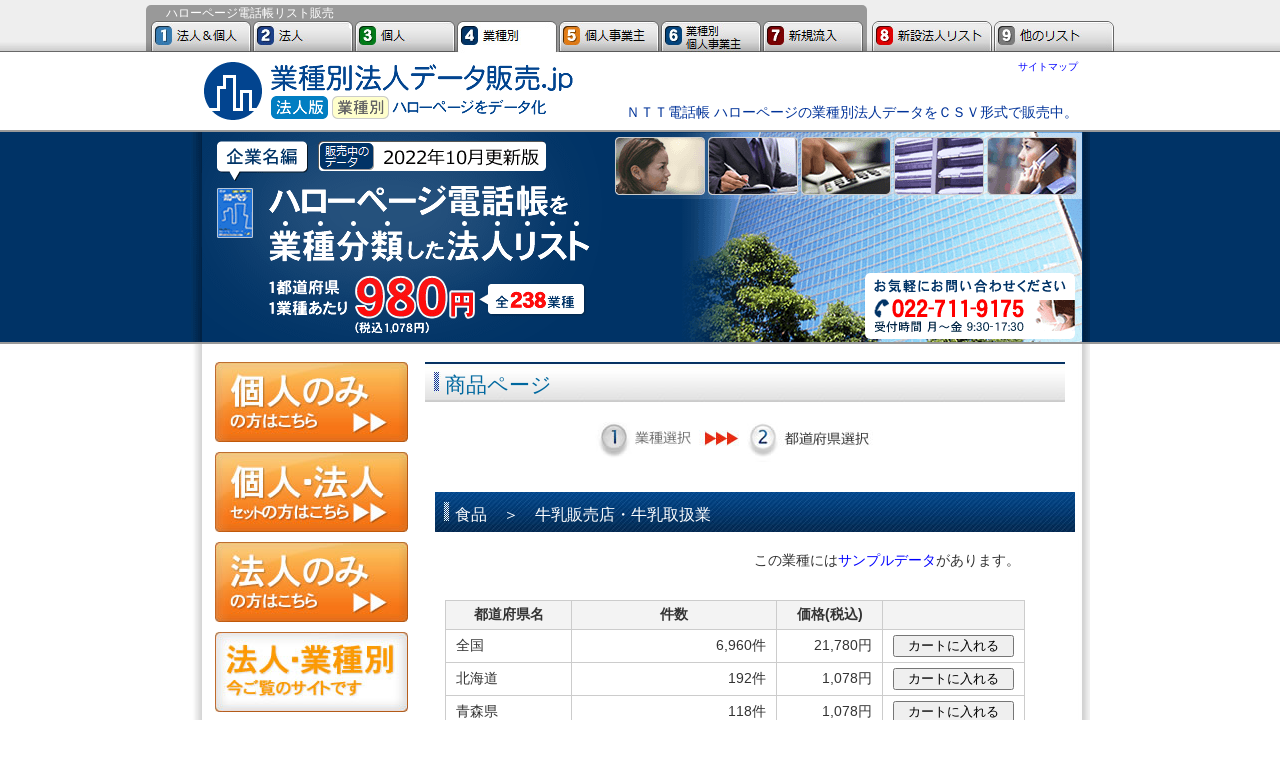

--- FILE ---
content_type: text/html; charset=UTF-8
request_url: https://class.teldata-business.jp/shopping/products-171
body_size: 5418
content:
<!DOCTYPE html PUBLIC "-//W3C//DTD XHTML 1.0 Transitional//EN" "http://www.w3.org/TR/xhtml1/DTD/xhtml1-transitional.dtd"><html xmlns="http://www.w3.org/1999/xhtml"><!-- InstanceBegin template="/Templates/default.dwt" codeOutsideHTMLIsLocked="false" -->
<head>
<meta http-equiv="Content-Type" content="text/html; charset=utf-8" />
<meta http-equiv="content-type" content="text/css" />
<!-- InstanceBeginEditable name="doctitle" -->
<title>商品ページ | 業種別・職業別 - ハローページ法人電話帳データ.jp</title>
<meta http-equiv="Keywords" content="法人データ,職業別,業種別,ハローページ,法人リスト" />
<meta http-equiv="Description" content="ＮＴＴ電話帳ハローページを業種別に分類した法人データ。Excelでも使えるＣＳＶ形式で販売。" />
<!-- InstanceEndEditable -->
<LINK REL="SHORTCUT ICON" HREF="../favicon.ico">
<LINK REL="SHORTCUT ICON" HREF="../favicon_tel.ico">
<link rel="stylesheet" type="text/css" href="../css/style_2013-07-04.css" />
<!-- InstanceBeginEditable name="head" -->
<meta http-equiv="Description" content="ＮＴＴ電話帳ハローページの業種別法人データをＣＳＶ形式で販売中。" />
<meta http-equiv="Keywords" content="法人データ,業界別,ハローページ,法人リスト,業種別" />
<link rel="stylesheet" type="text/css" href="bt.css" />
<!-- InstanceEndEditable -->
<script type="text/javascript" src="https://ajax.googleapis.com/ajax/libs/jquery/1.6.4/jquery.min.js"></script>
<!-- Global site tag (gtag.js) - Google Analytics -->
<script async src="https://www.googletagmanager.com/gtag/js?id=UA-22263268-15"></script>
<script>
  window.dataLayer = window.dataLayer || [];
  function gtag(){dataLayer.push(arguments);}
  gtag('js', new Date());

  gtag('config', 'UA-22263268-15');
</script>
</head>
<body>
<!------------------------------------->
<div id="hd_padding"></div>
<div id="hd_tabs2">
	<div class="inner">
		<div class="hd_tabs_group" data-corner="top 5px">
			<div class="group_name">ハローページ電話帳リスト販売</div>
			<ul>
				<li class="t1"><a href="https://teldata.jp/" target="_blank"></a></li>
				<li class="t2"><a href="https://teldata-business.jp/" target="_blank"></a></li>
				<li class="t3"><a href="https://kojin.teldata.jp/"></a></li>
				<li class="hd_current_tab"></li>
				<li class="t5"><a href="https://shop.teldata-business.jp/"></a></li>
				<li class="t6"><a href="https://shops.teldata-business.jp/"></a></li>
				<li class="t7"><a href="https://teldata.jp/shinki/"></a></li>
			</ul>
			<div class="clearboth"></div>
		</div>
		<div class="hd_tabs_apart">
			<ul>
				<li class="t8"><a href="https://shinsetsu-houjin.jp/"></a></li>
				<li class="t9"><a href="https://e-list.jp/"></a></li>
			</ul>
			<div class="clearboth"></div>
		</div>
		<div class="clearboth"></div>
	</div>
</div><!--//hd_tab-->
<!------------------------------------->
<div id="title_logo">
<p><a href="../index.php"><img src="../img/common/title_logo.gif" width="383" height="75" alt="ハローページ電話帳　業種別法人データ販売.jp" /></a></p>
<div style="font-size:10px; text-align:right; padding-top:5px; padding-right:12px;"><a href="../infobasic/sitemap.html">サイトマップ</a></div>
<h1>ＮＴＴ電話帳&nbsp;ハローページの業種別法人データをＣＳＶ形式で販売中。</h1>
<br clear="all" />
</div>
<div id="top_banner">
<p><img src="../img/common/top_banner_2022f.png" width="900" height="210" alt="ハローページ電話帳を業種分類した法人リストが都道府県どこでも1業種980円" /></p>
</div>
<div id="main">
	<div id="container">
		<div id="contents"><!-- InstanceBeginEditable name="EditRegion3" -->

<h2>商品ページ</h2>
<div class="padding20">

<div class="procedure">
	<div class="proc1"><a href="products.php"></a></div>
	<div class="proc_arrow"></div>
	<div class="proc2_current"></div>
	<div class="clearboth"></div>
</div>

<!-- 商品一覧 START -->
<h3>食品　＞　牛乳販売店・牛乳取扱業</h3><p class="back">この業種には<a href="#sampleData">サンプルデータ</a>があります。</p><div class="padding20"><table class="bizlist"><tr><th width="140">都道府県名</th><th width="240">件数</th><th width="100">価格(税込)</th><th width="120">&nbsp;</th></tr><tr><td width="140">全国</td><td width="240" align="right">6,960件</td><td width="100" align="right">21,780円</td><td width="120" align="center"><form action="https://shop-cart.so-cool.jp/ancart/asp_host.php" Method="post"><input TYPE="hidden" name="md" value="CART" /><input TYPE="hidden" name="ac" value="set" /><input TYPE="hidden" name="tr" value="auto" /><input TYPE="hidden" name="shop" value="D1388C04" /><input TYPE="hidden" name="charset" value="4" /><input TYPE="hidden" name="pno" value="bt22f17100" /><input TYPE="hidden" name="pop" value="" /><input TYPE="hidden" name="ho" value="" /><input TYPE="hidden" name="refr" value="https://class.teldata-business.jp/shopping/products-171" /><input TYPE="hidden" name="pct" value="1" /><input TYPE="submit" value="　カートに入れる　" /></form></td></tr><tr><td width="140">北海道</td><td width="240" align="right">192件</td><td width="100" align="right">1,078円</td><td width="120" align="center"><form action="https://shop-cart.so-cool.jp/ancart/asp_host.php" Method="post"><input TYPE="hidden" name="md" value="CART" /><input TYPE="hidden" name="ac" value="set" /><input TYPE="hidden" name="tr" value="auto" /><input TYPE="hidden" name="shop" value="D1388C04" /><input TYPE="hidden" name="charset" value="4" /><input TYPE="hidden" name="pno" value="bt22f17101" /><input TYPE="hidden" name="pop" value="" /><input TYPE="hidden" name="ho" value="" /><input TYPE="hidden" name="refr" value="https://class.teldata-business.jp/shopping/products-171" /><input TYPE="hidden" name="pct" value="1" /><input TYPE="submit" value="　カートに入れる　" /></form></td></tr><tr><td width="140">青森県</td><td width="240" align="right">118件</td><td width="100" align="right">1,078円</td><td width="120" align="center"><form action="https://shop-cart.so-cool.jp/ancart/asp_host.php" Method="post"><input TYPE="hidden" name="md" value="CART" /><input TYPE="hidden" name="ac" value="set" /><input TYPE="hidden" name="tr" value="auto" /><input TYPE="hidden" name="shop" value="D1388C04" /><input TYPE="hidden" name="charset" value="4" /><input TYPE="hidden" name="pno" value="bt22f17102" /><input TYPE="hidden" name="pop" value="" /><input TYPE="hidden" name="ho" value="" /><input TYPE="hidden" name="refr" value="https://class.teldata-business.jp/shopping/products-171" /><input TYPE="hidden" name="pct" value="1" /><input TYPE="submit" value="　カートに入れる　" /></form></td></tr><tr><td width="140">岩手県</td><td width="240" align="right">113件</td><td width="100" align="right">1,078円</td><td width="120" align="center"><form action="https://shop-cart.so-cool.jp/ancart/asp_host.php" Method="post"><input TYPE="hidden" name="md" value="CART" /><input TYPE="hidden" name="ac" value="set" /><input TYPE="hidden" name="tr" value="auto" /><input TYPE="hidden" name="shop" value="D1388C04" /><input TYPE="hidden" name="charset" value="4" /><input TYPE="hidden" name="pno" value="bt22f17103" /><input TYPE="hidden" name="pop" value="" /><input TYPE="hidden" name="ho" value="" /><input TYPE="hidden" name="refr" value="https://class.teldata-business.jp/shopping/products-171" /><input TYPE="hidden" name="pct" value="1" /><input TYPE="submit" value="　カートに入れる　" /></form></td></tr><tr><td width="140">宮城県</td><td width="240" align="right">166件</td><td width="100" align="right">1,078円</td><td width="120" align="center"><form action="https://shop-cart.so-cool.jp/ancart/asp_host.php" Method="post"><input TYPE="hidden" name="md" value="CART" /><input TYPE="hidden" name="ac" value="set" /><input TYPE="hidden" name="tr" value="auto" /><input TYPE="hidden" name="shop" value="D1388C04" /><input TYPE="hidden" name="charset" value="4" /><input TYPE="hidden" name="pno" value="bt22f17104" /><input TYPE="hidden" name="pop" value="" /><input TYPE="hidden" name="ho" value="" /><input TYPE="hidden" name="refr" value="https://class.teldata-business.jp/shopping/products-171" /><input TYPE="hidden" name="pct" value="1" /><input TYPE="submit" value="　カートに入れる　" /></form></td></tr><tr><td width="140">秋田県</td><td width="240" align="right">118件</td><td width="100" align="right">1,078円</td><td width="120" align="center"><form action="https://shop-cart.so-cool.jp/ancart/asp_host.php" Method="post"><input TYPE="hidden" name="md" value="CART" /><input TYPE="hidden" name="ac" value="set" /><input TYPE="hidden" name="tr" value="auto" /><input TYPE="hidden" name="shop" value="D1388C04" /><input TYPE="hidden" name="charset" value="4" /><input TYPE="hidden" name="pno" value="bt22f17105" /><input TYPE="hidden" name="pop" value="" /><input TYPE="hidden" name="ho" value="" /><input TYPE="hidden" name="refr" value="https://class.teldata-business.jp/shopping/products-171" /><input TYPE="hidden" name="pct" value="1" /><input TYPE="submit" value="　カートに入れる　" /></form></td></tr><tr><td width="140">山形県</td><td width="240" align="right">111件</td><td width="100" align="right">1,078円</td><td width="120" align="center"><form action="https://shop-cart.so-cool.jp/ancart/asp_host.php" Method="post"><input TYPE="hidden" name="md" value="CART" /><input TYPE="hidden" name="ac" value="set" /><input TYPE="hidden" name="tr" value="auto" /><input TYPE="hidden" name="shop" value="D1388C04" /><input TYPE="hidden" name="charset" value="4" /><input TYPE="hidden" name="pno" value="bt22f17106" /><input TYPE="hidden" name="pop" value="" /><input TYPE="hidden" name="ho" value="" /><input TYPE="hidden" name="refr" value="https://class.teldata-business.jp/shopping/products-171" /><input TYPE="hidden" name="pct" value="1" /><input TYPE="submit" value="　カートに入れる　" /></form></td></tr><tr><td width="140">福島県</td><td width="240" align="right">144件</td><td width="100" align="right">1,078円</td><td width="120" align="center"><form action="https://shop-cart.so-cool.jp/ancart/asp_host.php" Method="post"><input TYPE="hidden" name="md" value="CART" /><input TYPE="hidden" name="ac" value="set" /><input TYPE="hidden" name="tr" value="auto" /><input TYPE="hidden" name="shop" value="D1388C04" /><input TYPE="hidden" name="charset" value="4" /><input TYPE="hidden" name="pno" value="bt22f17107" /><input TYPE="hidden" name="pop" value="" /><input TYPE="hidden" name="ho" value="" /><input TYPE="hidden" name="refr" value="https://class.teldata-business.jp/shopping/products-171" /><input TYPE="hidden" name="pct" value="1" /><input TYPE="submit" value="　カートに入れる　" /></form></td></tr><tr><td width="140">茨城県</td><td width="240" align="right">229件</td><td width="100" align="right">1,078円</td><td width="120" align="center"><form action="https://shop-cart.so-cool.jp/ancart/asp_host.php" Method="post"><input TYPE="hidden" name="md" value="CART" /><input TYPE="hidden" name="ac" value="set" /><input TYPE="hidden" name="tr" value="auto" /><input TYPE="hidden" name="shop" value="D1388C04" /><input TYPE="hidden" name="charset" value="4" /><input TYPE="hidden" name="pno" value="bt22f17108" /><input TYPE="hidden" name="pop" value="" /><input TYPE="hidden" name="ho" value="" /><input TYPE="hidden" name="refr" value="https://class.teldata-business.jp/shopping/products-171" /><input TYPE="hidden" name="pct" value="1" /><input TYPE="submit" value="　カートに入れる　" /></form></td></tr><tr><td width="140">栃木県</td><td width="240" align="right">146件</td><td width="100" align="right">1,078円</td><td width="120" align="center"><form action="https://shop-cart.so-cool.jp/ancart/asp_host.php" Method="post"><input TYPE="hidden" name="md" value="CART" /><input TYPE="hidden" name="ac" value="set" /><input TYPE="hidden" name="tr" value="auto" /><input TYPE="hidden" name="shop" value="D1388C04" /><input TYPE="hidden" name="charset" value="4" /><input TYPE="hidden" name="pno" value="bt22f17109" /><input TYPE="hidden" name="pop" value="" /><input TYPE="hidden" name="ho" value="" /><input TYPE="hidden" name="refr" value="https://class.teldata-business.jp/shopping/products-171" /><input TYPE="hidden" name="pct" value="1" /><input TYPE="submit" value="　カートに入れる　" /></form></td></tr><tr><td width="140">群馬県</td><td width="240" align="right">155件</td><td width="100" align="right">1,078円</td><td width="120" align="center"><form action="https://shop-cart.so-cool.jp/ancart/asp_host.php" Method="post"><input TYPE="hidden" name="md" value="CART" /><input TYPE="hidden" name="ac" value="set" /><input TYPE="hidden" name="tr" value="auto" /><input TYPE="hidden" name="shop" value="D1388C04" /><input TYPE="hidden" name="charset" value="4" /><input TYPE="hidden" name="pno" value="bt22f17110" /><input TYPE="hidden" name="pop" value="" /><input TYPE="hidden" name="ho" value="" /><input TYPE="hidden" name="refr" value="https://class.teldata-business.jp/shopping/products-171" /><input TYPE="hidden" name="pct" value="1" /><input TYPE="submit" value="　カートに入れる　" /></form></td></tr><tr><td width="140">埼玉県</td><td width="240" align="right">258件</td><td width="100" align="right">1,078円</td><td width="120" align="center"><form action="https://shop-cart.so-cool.jp/ancart/asp_host.php" Method="post"><input TYPE="hidden" name="md" value="CART" /><input TYPE="hidden" name="ac" value="set" /><input TYPE="hidden" name="tr" value="auto" /><input TYPE="hidden" name="shop" value="D1388C04" /><input TYPE="hidden" name="charset" value="4" /><input TYPE="hidden" name="pno" value="bt22f17111" /><input TYPE="hidden" name="pop" value="" /><input TYPE="hidden" name="ho" value="" /><input TYPE="hidden" name="refr" value="https://class.teldata-business.jp/shopping/products-171" /><input TYPE="hidden" name="pct" value="1" /><input TYPE="submit" value="　カートに入れる　" /></form></td></tr><tr><td width="140">千葉県</td><td width="240" align="right">252件</td><td width="100" align="right">1,078円</td><td width="120" align="center"><form action="https://shop-cart.so-cool.jp/ancart/asp_host.php" Method="post"><input TYPE="hidden" name="md" value="CART" /><input TYPE="hidden" name="ac" value="set" /><input TYPE="hidden" name="tr" value="auto" /><input TYPE="hidden" name="shop" value="D1388C04" /><input TYPE="hidden" name="charset" value="4" /><input TYPE="hidden" name="pno" value="bt22f17112" /><input TYPE="hidden" name="pop" value="" /><input TYPE="hidden" name="ho" value="" /><input TYPE="hidden" name="refr" value="https://class.teldata-business.jp/shopping/products-171" /><input TYPE="hidden" name="pct" value="1" /><input TYPE="submit" value="　カートに入れる　" /></form></td></tr><tr><td width="140">東京都</td><td width="240" align="right">314件</td><td width="100" align="right">1,078円</td><td width="120" align="center"><form action="https://shop-cart.so-cool.jp/ancart/asp_host.php" Method="post"><input TYPE="hidden" name="md" value="CART" /><input TYPE="hidden" name="ac" value="set" /><input TYPE="hidden" name="tr" value="auto" /><input TYPE="hidden" name="shop" value="D1388C04" /><input TYPE="hidden" name="charset" value="4" /><input TYPE="hidden" name="pno" value="bt22f17113" /><input TYPE="hidden" name="pop" value="" /><input TYPE="hidden" name="ho" value="" /><input TYPE="hidden" name="refr" value="https://class.teldata-business.jp/shopping/products-171" /><input TYPE="hidden" name="pct" value="1" /><input TYPE="submit" value="　カートに入れる　" /></form></td></tr><tr><td width="140">神奈川県</td><td width="240" align="right">263件</td><td width="100" align="right">1,078円</td><td width="120" align="center"><form action="https://shop-cart.so-cool.jp/ancart/asp_host.php" Method="post"><input TYPE="hidden" name="md" value="CART" /><input TYPE="hidden" name="ac" value="set" /><input TYPE="hidden" name="tr" value="auto" /><input TYPE="hidden" name="shop" value="D1388C04" /><input TYPE="hidden" name="charset" value="4" /><input TYPE="hidden" name="pno" value="bt22f17114" /><input TYPE="hidden" name="pop" value="" /><input TYPE="hidden" name="ho" value="" /><input TYPE="hidden" name="refr" value="https://class.teldata-business.jp/shopping/products-171" /><input TYPE="hidden" name="pct" value="1" /><input TYPE="submit" value="　カートに入れる　" /></form></td></tr><tr><td width="140">新潟県</td><td width="240" align="right">242件</td><td width="100" align="right">1,078円</td><td width="120" align="center"><form action="https://shop-cart.so-cool.jp/ancart/asp_host.php" Method="post"><input TYPE="hidden" name="md" value="CART" /><input TYPE="hidden" name="ac" value="set" /><input TYPE="hidden" name="tr" value="auto" /><input TYPE="hidden" name="shop" value="D1388C04" /><input TYPE="hidden" name="charset" value="4" /><input TYPE="hidden" name="pno" value="bt22f17115" /><input TYPE="hidden" name="pop" value="" /><input TYPE="hidden" name="ho" value="" /><input TYPE="hidden" name="refr" value="https://class.teldata-business.jp/shopping/products-171" /><input TYPE="hidden" name="pct" value="1" /><input TYPE="submit" value="　カートに入れる　" /></form></td></tr><tr><td width="140">富山県</td><td width="240" align="right">67件</td><td width="100" align="right">1,078円</td><td width="120" align="center"><form action="https://shop-cart.so-cool.jp/ancart/asp_host.php" Method="post"><input TYPE="hidden" name="md" value="CART" /><input TYPE="hidden" name="ac" value="set" /><input TYPE="hidden" name="tr" value="auto" /><input TYPE="hidden" name="shop" value="D1388C04" /><input TYPE="hidden" name="charset" value="4" /><input TYPE="hidden" name="pno" value="bt22f17116" /><input TYPE="hidden" name="pop" value="" /><input TYPE="hidden" name="ho" value="" /><input TYPE="hidden" name="refr" value="https://class.teldata-business.jp/shopping/products-171" /><input TYPE="hidden" name="pct" value="1" /><input TYPE="submit" value="　カートに入れる　" /></form></td></tr><tr><td width="140">石川県</td><td width="240" align="right">91件</td><td width="100" align="right">1,078円</td><td width="120" align="center"><form action="https://shop-cart.so-cool.jp/ancart/asp_host.php" Method="post"><input TYPE="hidden" name="md" value="CART" /><input TYPE="hidden" name="ac" value="set" /><input TYPE="hidden" name="tr" value="auto" /><input TYPE="hidden" name="shop" value="D1388C04" /><input TYPE="hidden" name="charset" value="4" /><input TYPE="hidden" name="pno" value="bt22f17117" /><input TYPE="hidden" name="pop" value="" /><input TYPE="hidden" name="ho" value="" /><input TYPE="hidden" name="refr" value="https://class.teldata-business.jp/shopping/products-171" /><input TYPE="hidden" name="pct" value="1" /><input TYPE="submit" value="　カートに入れる　" /></form></td></tr><tr><td width="140">福井県</td><td width="240" align="right">86件</td><td width="100" align="right">1,078円</td><td width="120" align="center"><form action="https://shop-cart.so-cool.jp/ancart/asp_host.php" Method="post"><input TYPE="hidden" name="md" value="CART" /><input TYPE="hidden" name="ac" value="set" /><input TYPE="hidden" name="tr" value="auto" /><input TYPE="hidden" name="shop" value="D1388C04" /><input TYPE="hidden" name="charset" value="4" /><input TYPE="hidden" name="pno" value="bt22f17118" /><input TYPE="hidden" name="pop" value="" /><input TYPE="hidden" name="ho" value="" /><input TYPE="hidden" name="refr" value="https://class.teldata-business.jp/shopping/products-171" /><input TYPE="hidden" name="pct" value="1" /><input TYPE="submit" value="　カートに入れる　" /></form></td></tr><tr><td width="140">山梨県</td><td width="240" align="right">90件</td><td width="100" align="right">1,078円</td><td width="120" align="center"><form action="https://shop-cart.so-cool.jp/ancart/asp_host.php" Method="post"><input TYPE="hidden" name="md" value="CART" /><input TYPE="hidden" name="ac" value="set" /><input TYPE="hidden" name="tr" value="auto" /><input TYPE="hidden" name="shop" value="D1388C04" /><input TYPE="hidden" name="charset" value="4" /><input TYPE="hidden" name="pno" value="bt22f17119" /><input TYPE="hidden" name="pop" value="" /><input TYPE="hidden" name="ho" value="" /><input TYPE="hidden" name="refr" value="https://class.teldata-business.jp/shopping/products-171" /><input TYPE="hidden" name="pct" value="1" /><input TYPE="submit" value="　カートに入れる　" /></form></td></tr><tr><td width="140">長野県</td><td width="240" align="right">195件</td><td width="100" align="right">1,078円</td><td width="120" align="center"><form action="https://shop-cart.so-cool.jp/ancart/asp_host.php" Method="post"><input TYPE="hidden" name="md" value="CART" /><input TYPE="hidden" name="ac" value="set" /><input TYPE="hidden" name="tr" value="auto" /><input TYPE="hidden" name="shop" value="D1388C04" /><input TYPE="hidden" name="charset" value="4" /><input TYPE="hidden" name="pno" value="bt22f17120" /><input TYPE="hidden" name="pop" value="" /><input TYPE="hidden" name="ho" value="" /><input TYPE="hidden" name="refr" value="https://class.teldata-business.jp/shopping/products-171" /><input TYPE="hidden" name="pct" value="1" /><input TYPE="submit" value="　カートに入れる　" /></form></td></tr><tr><td width="140">岐阜県</td><td width="240" align="right">134件</td><td width="100" align="right">1,078円</td><td width="120" align="center"><form action="https://shop-cart.so-cool.jp/ancart/asp_host.php" Method="post"><input TYPE="hidden" name="md" value="CART" /><input TYPE="hidden" name="ac" value="set" /><input TYPE="hidden" name="tr" value="auto" /><input TYPE="hidden" name="shop" value="D1388C04" /><input TYPE="hidden" name="charset" value="4" /><input TYPE="hidden" name="pno" value="bt22f17121" /><input TYPE="hidden" name="pop" value="" /><input TYPE="hidden" name="ho" value="" /><input TYPE="hidden" name="refr" value="https://class.teldata-business.jp/shopping/products-171" /><input TYPE="hidden" name="pct" value="1" /><input TYPE="submit" value="　カートに入れる　" /></form></td></tr><tr><td width="140">静岡県</td><td width="240" align="right">274件</td><td width="100" align="right">1,078円</td><td width="120" align="center"><form action="https://shop-cart.so-cool.jp/ancart/asp_host.php" Method="post"><input TYPE="hidden" name="md" value="CART" /><input TYPE="hidden" name="ac" value="set" /><input TYPE="hidden" name="tr" value="auto" /><input TYPE="hidden" name="shop" value="D1388C04" /><input TYPE="hidden" name="charset" value="4" /><input TYPE="hidden" name="pno" value="bt22f17122" /><input TYPE="hidden" name="pop" value="" /><input TYPE="hidden" name="ho" value="" /><input TYPE="hidden" name="refr" value="https://class.teldata-business.jp/shopping/products-171" /><input TYPE="hidden" name="pct" value="1" /><input TYPE="submit" value="　カートに入れる　" /></form></td></tr><tr><td width="140">愛知県</td><td width="240" align="right">306件</td><td width="100" align="right">1,078円</td><td width="120" align="center"><form action="https://shop-cart.so-cool.jp/ancart/asp_host.php" Method="post"><input TYPE="hidden" name="md" value="CART" /><input TYPE="hidden" name="ac" value="set" /><input TYPE="hidden" name="tr" value="auto" /><input TYPE="hidden" name="shop" value="D1388C04" /><input TYPE="hidden" name="charset" value="4" /><input TYPE="hidden" name="pno" value="bt22f17123" /><input TYPE="hidden" name="pop" value="" /><input TYPE="hidden" name="ho" value="" /><input TYPE="hidden" name="refr" value="https://class.teldata-business.jp/shopping/products-171" /><input TYPE="hidden" name="pct" value="1" /><input TYPE="submit" value="　カートに入れる　" /></form></td></tr><tr><td width="140">三重県</td><td width="240" align="right">155件</td><td width="100" align="right">1,078円</td><td width="120" align="center"><form action="https://shop-cart.so-cool.jp/ancart/asp_host.php" Method="post"><input TYPE="hidden" name="md" value="CART" /><input TYPE="hidden" name="ac" value="set" /><input TYPE="hidden" name="tr" value="auto" /><input TYPE="hidden" name="shop" value="D1388C04" /><input TYPE="hidden" name="charset" value="4" /><input TYPE="hidden" name="pno" value="bt22f17124" /><input TYPE="hidden" name="pop" value="" /><input TYPE="hidden" name="ho" value="" /><input TYPE="hidden" name="refr" value="https://class.teldata-business.jp/shopping/products-171" /><input TYPE="hidden" name="pct" value="1" /><input TYPE="submit" value="　カートに入れる　" /></form></td></tr><tr><td width="140">滋賀県</td><td width="240" align="right">103件</td><td width="100" align="right">1,078円</td><td width="120" align="center"><form action="https://shop-cart.so-cool.jp/ancart/asp_host.php" Method="post"><input TYPE="hidden" name="md" value="CART" /><input TYPE="hidden" name="ac" value="set" /><input TYPE="hidden" name="tr" value="auto" /><input TYPE="hidden" name="shop" value="D1388C04" /><input TYPE="hidden" name="charset" value="4" /><input TYPE="hidden" name="pno" value="bt22f17125" /><input TYPE="hidden" name="pop" value="" /><input TYPE="hidden" name="ho" value="" /><input TYPE="hidden" name="refr" value="https://class.teldata-business.jp/shopping/products-171" /><input TYPE="hidden" name="pct" value="1" /><input TYPE="submit" value="　カートに入れる　" /></form></td></tr><tr><td width="140">京都府</td><td width="240" align="right">130件</td><td width="100" align="right">1,078円</td><td width="120" align="center"><form action="https://shop-cart.so-cool.jp/ancart/asp_host.php" Method="post"><input TYPE="hidden" name="md" value="CART" /><input TYPE="hidden" name="ac" value="set" /><input TYPE="hidden" name="tr" value="auto" /><input TYPE="hidden" name="shop" value="D1388C04" /><input TYPE="hidden" name="charset" value="4" /><input TYPE="hidden" name="pno" value="bt22f17126" /><input TYPE="hidden" name="pop" value="" /><input TYPE="hidden" name="ho" value="" /><input TYPE="hidden" name="refr" value="https://class.teldata-business.jp/shopping/products-171" /><input TYPE="hidden" name="pct" value="1" /><input TYPE="submit" value="　カートに入れる　" /></form></td></tr><tr><td width="140">大阪府</td><td width="240" align="right">266件</td><td width="100" align="right">1,078円</td><td width="120" align="center"><form action="https://shop-cart.so-cool.jp/ancart/asp_host.php" Method="post"><input TYPE="hidden" name="md" value="CART" /><input TYPE="hidden" name="ac" value="set" /><input TYPE="hidden" name="tr" value="auto" /><input TYPE="hidden" name="shop" value="D1388C04" /><input TYPE="hidden" name="charset" value="4" /><input TYPE="hidden" name="pno" value="bt22f17127" /><input TYPE="hidden" name="pop" value="" /><input TYPE="hidden" name="ho" value="" /><input TYPE="hidden" name="refr" value="https://class.teldata-business.jp/shopping/products-171" /><input TYPE="hidden" name="pct" value="1" /><input TYPE="submit" value="　カートに入れる　" /></form></td></tr><tr><td width="140">兵庫県</td><td width="240" align="right">204件</td><td width="100" align="right">1,078円</td><td width="120" align="center"><form action="https://shop-cart.so-cool.jp/ancart/asp_host.php" Method="post"><input TYPE="hidden" name="md" value="CART" /><input TYPE="hidden" name="ac" value="set" /><input TYPE="hidden" name="tr" value="auto" /><input TYPE="hidden" name="shop" value="D1388C04" /><input TYPE="hidden" name="charset" value="4" /><input TYPE="hidden" name="pno" value="bt22f17128" /><input TYPE="hidden" name="pop" value="" /><input TYPE="hidden" name="ho" value="" /><input TYPE="hidden" name="refr" value="https://class.teldata-business.jp/shopping/products-171" /><input TYPE="hidden" name="pct" value="1" /><input TYPE="submit" value="　カートに入れる　" /></form></td></tr><tr><td width="140">奈良県</td><td width="240" align="right">68件</td><td width="100" align="right">1,078円</td><td width="120" align="center"><form action="https://shop-cart.so-cool.jp/ancart/asp_host.php" Method="post"><input TYPE="hidden" name="md" value="CART" /><input TYPE="hidden" name="ac" value="set" /><input TYPE="hidden" name="tr" value="auto" /><input TYPE="hidden" name="shop" value="D1388C04" /><input TYPE="hidden" name="charset" value="4" /><input TYPE="hidden" name="pno" value="bt22f17129" /><input TYPE="hidden" name="pop" value="" /><input TYPE="hidden" name="ho" value="" /><input TYPE="hidden" name="refr" value="https://class.teldata-business.jp/shopping/products-171" /><input TYPE="hidden" name="pct" value="1" /><input TYPE="submit" value="　カートに入れる　" /></form></td></tr><tr><td width="140">和歌山県</td><td width="240" align="right">77件</td><td width="100" align="right">1,078円</td><td width="120" align="center"><form action="https://shop-cart.so-cool.jp/ancart/asp_host.php" Method="post"><input TYPE="hidden" name="md" value="CART" /><input TYPE="hidden" name="ac" value="set" /><input TYPE="hidden" name="tr" value="auto" /><input TYPE="hidden" name="shop" value="D1388C04" /><input TYPE="hidden" name="charset" value="4" /><input TYPE="hidden" name="pno" value="bt22f17130" /><input TYPE="hidden" name="pop" value="" /><input TYPE="hidden" name="ho" value="" /><input TYPE="hidden" name="refr" value="https://class.teldata-business.jp/shopping/products-171" /><input TYPE="hidden" name="pct" value="1" /><input TYPE="submit" value="　カートに入れる　" /></form></td></tr><tr><td width="140">鳥取県</td><td width="240" align="right">60件</td><td width="100" align="right">1,078円</td><td width="120" align="center"><form action="https://shop-cart.so-cool.jp/ancart/asp_host.php" Method="post"><input TYPE="hidden" name="md" value="CART" /><input TYPE="hidden" name="ac" value="set" /><input TYPE="hidden" name="tr" value="auto" /><input TYPE="hidden" name="shop" value="D1388C04" /><input TYPE="hidden" name="charset" value="4" /><input TYPE="hidden" name="pno" value="bt22f17131" /><input TYPE="hidden" name="pop" value="" /><input TYPE="hidden" name="ho" value="" /><input TYPE="hidden" name="refr" value="https://class.teldata-business.jp/shopping/products-171" /><input TYPE="hidden" name="pct" value="1" /><input TYPE="submit" value="　カートに入れる　" /></form></td></tr><tr><td width="140">島根県</td><td width="240" align="right">60件</td><td width="100" align="right">1,078円</td><td width="120" align="center"><form action="https://shop-cart.so-cool.jp/ancart/asp_host.php" Method="post"><input TYPE="hidden" name="md" value="CART" /><input TYPE="hidden" name="ac" value="set" /><input TYPE="hidden" name="tr" value="auto" /><input TYPE="hidden" name="shop" value="D1388C04" /><input TYPE="hidden" name="charset" value="4" /><input TYPE="hidden" name="pno" value="bt22f17132" /><input TYPE="hidden" name="pop" value="" /><input TYPE="hidden" name="ho" value="" /><input TYPE="hidden" name="refr" value="https://class.teldata-business.jp/shopping/products-171" /><input TYPE="hidden" name="pct" value="1" /><input TYPE="submit" value="　カートに入れる　" /></form></td></tr><tr><td width="140">岡山県</td><td width="240" align="right">166件</td><td width="100" align="right">1,078円</td><td width="120" align="center"><form action="https://shop-cart.so-cool.jp/ancart/asp_host.php" Method="post"><input TYPE="hidden" name="md" value="CART" /><input TYPE="hidden" name="ac" value="set" /><input TYPE="hidden" name="tr" value="auto" /><input TYPE="hidden" name="shop" value="D1388C04" /><input TYPE="hidden" name="charset" value="4" /><input TYPE="hidden" name="pno" value="bt22f17133" /><input TYPE="hidden" name="pop" value="" /><input TYPE="hidden" name="ho" value="" /><input TYPE="hidden" name="refr" value="https://class.teldata-business.jp/shopping/products-171" /><input TYPE="hidden" name="pct" value="1" /><input TYPE="submit" value="　カートに入れる　" /></form></td></tr><tr><td width="140">広島県</td><td width="240" align="right">195件</td><td width="100" align="right">1,078円</td><td width="120" align="center"><form action="https://shop-cart.so-cool.jp/ancart/asp_host.php" Method="post"><input TYPE="hidden" name="md" value="CART" /><input TYPE="hidden" name="ac" value="set" /><input TYPE="hidden" name="tr" value="auto" /><input TYPE="hidden" name="shop" value="D1388C04" /><input TYPE="hidden" name="charset" value="4" /><input TYPE="hidden" name="pno" value="bt22f17134" /><input TYPE="hidden" name="pop" value="" /><input TYPE="hidden" name="ho" value="" /><input TYPE="hidden" name="refr" value="https://class.teldata-business.jp/shopping/products-171" /><input TYPE="hidden" name="pct" value="1" /><input TYPE="submit" value="　カートに入れる　" /></form></td></tr><tr><td width="140">山口県</td><td width="240" align="right">124件</td><td width="100" align="right">1,078円</td><td width="120" align="center"><form action="https://shop-cart.so-cool.jp/ancart/asp_host.php" Method="post"><input TYPE="hidden" name="md" value="CART" /><input TYPE="hidden" name="ac" value="set" /><input TYPE="hidden" name="tr" value="auto" /><input TYPE="hidden" name="shop" value="D1388C04" /><input TYPE="hidden" name="charset" value="4" /><input TYPE="hidden" name="pno" value="bt22f17135" /><input TYPE="hidden" name="pop" value="" /><input TYPE="hidden" name="ho" value="" /><input TYPE="hidden" name="refr" value="https://class.teldata-business.jp/shopping/products-171" /><input TYPE="hidden" name="pct" value="1" /><input TYPE="submit" value="　カートに入れる　" /></form></td></tr><tr><td width="140">徳島県</td><td width="240" align="right">98件</td><td width="100" align="right">1,078円</td><td width="120" align="center"><form action="https://shop-cart.so-cool.jp/ancart/asp_host.php" Method="post"><input TYPE="hidden" name="md" value="CART" /><input TYPE="hidden" name="ac" value="set" /><input TYPE="hidden" name="tr" value="auto" /><input TYPE="hidden" name="shop" value="D1388C04" /><input TYPE="hidden" name="charset" value="4" /><input TYPE="hidden" name="pno" value="bt22f17136" /><input TYPE="hidden" name="pop" value="" /><input TYPE="hidden" name="ho" value="" /><input TYPE="hidden" name="refr" value="https://class.teldata-business.jp/shopping/products-171" /><input TYPE="hidden" name="pct" value="1" /><input TYPE="submit" value="　カートに入れる　" /></form></td></tr><tr><td width="140">香川県</td><td width="240" align="right">111件</td><td width="100" align="right">1,078円</td><td width="120" align="center"><form action="https://shop-cart.so-cool.jp/ancart/asp_host.php" Method="post"><input TYPE="hidden" name="md" value="CART" /><input TYPE="hidden" name="ac" value="set" /><input TYPE="hidden" name="tr" value="auto" /><input TYPE="hidden" name="shop" value="D1388C04" /><input TYPE="hidden" name="charset" value="4" /><input TYPE="hidden" name="pno" value="bt22f17137" /><input TYPE="hidden" name="pop" value="" /><input TYPE="hidden" name="ho" value="" /><input TYPE="hidden" name="refr" value="https://class.teldata-business.jp/shopping/products-171" /><input TYPE="hidden" name="pct" value="1" /><input TYPE="submit" value="　カートに入れる　" /></form></td></tr><tr><td width="140">愛媛県</td><td width="240" align="right">142件</td><td width="100" align="right">1,078円</td><td width="120" align="center"><form action="https://shop-cart.so-cool.jp/ancart/asp_host.php" Method="post"><input TYPE="hidden" name="md" value="CART" /><input TYPE="hidden" name="ac" value="set" /><input TYPE="hidden" name="tr" value="auto" /><input TYPE="hidden" name="shop" value="D1388C04" /><input TYPE="hidden" name="charset" value="4" /><input TYPE="hidden" name="pno" value="bt22f17138" /><input TYPE="hidden" name="pop" value="" /><input TYPE="hidden" name="ho" value="" /><input TYPE="hidden" name="refr" value="https://class.teldata-business.jp/shopping/products-171" /><input TYPE="hidden" name="pct" value="1" /><input TYPE="submit" value="　カートに入れる　" /></form></td></tr><tr><td width="140">高知県</td><td width="240" align="right">57件</td><td width="100" align="right">1,078円</td><td width="120" align="center"><form action="https://shop-cart.so-cool.jp/ancart/asp_host.php" Method="post"><input TYPE="hidden" name="md" value="CART" /><input TYPE="hidden" name="ac" value="set" /><input TYPE="hidden" name="tr" value="auto" /><input TYPE="hidden" name="shop" value="D1388C04" /><input TYPE="hidden" name="charset" value="4" /><input TYPE="hidden" name="pno" value="bt22f17139" /><input TYPE="hidden" name="pop" value="" /><input TYPE="hidden" name="ho" value="" /><input TYPE="hidden" name="refr" value="https://class.teldata-business.jp/shopping/products-171" /><input TYPE="hidden" name="pct" value="1" /><input TYPE="submit" value="　カートに入れる　" /></form></td></tr><tr><td width="140">福岡県</td><td width="240" align="right">221件</td><td width="100" align="right">1,078円</td><td width="120" align="center"><form action="https://shop-cart.so-cool.jp/ancart/asp_host.php" Method="post"><input TYPE="hidden" name="md" value="CART" /><input TYPE="hidden" name="ac" value="set" /><input TYPE="hidden" name="tr" value="auto" /><input TYPE="hidden" name="shop" value="D1388C04" /><input TYPE="hidden" name="charset" value="4" /><input TYPE="hidden" name="pno" value="bt22f17140" /><input TYPE="hidden" name="pop" value="" /><input TYPE="hidden" name="ho" value="" /><input TYPE="hidden" name="refr" value="https://class.teldata-business.jp/shopping/products-171" /><input TYPE="hidden" name="pct" value="1" /><input TYPE="submit" value="　カートに入れる　" /></form></td></tr><tr><td width="140">佐賀県</td><td width="240" align="right">67件</td><td width="100" align="right">1,078円</td><td width="120" align="center"><form action="https://shop-cart.so-cool.jp/ancart/asp_host.php" Method="post"><input TYPE="hidden" name="md" value="CART" /><input TYPE="hidden" name="ac" value="set" /><input TYPE="hidden" name="tr" value="auto" /><input TYPE="hidden" name="shop" value="D1388C04" /><input TYPE="hidden" name="charset" value="4" /><input TYPE="hidden" name="pno" value="bt22f17141" /><input TYPE="hidden" name="pop" value="" /><input TYPE="hidden" name="ho" value="" /><input TYPE="hidden" name="refr" value="https://class.teldata-business.jp/shopping/products-171" /><input TYPE="hidden" name="pct" value="1" /><input TYPE="submit" value="　カートに入れる　" /></form></td></tr><tr><td width="140">長崎県</td><td width="240" align="right">96件</td><td width="100" align="right">1,078円</td><td width="120" align="center"><form action="https://shop-cart.so-cool.jp/ancart/asp_host.php" Method="post"><input TYPE="hidden" name="md" value="CART" /><input TYPE="hidden" name="ac" value="set" /><input TYPE="hidden" name="tr" value="auto" /><input TYPE="hidden" name="shop" value="D1388C04" /><input TYPE="hidden" name="charset" value="4" /><input TYPE="hidden" name="pno" value="bt22f17142" /><input TYPE="hidden" name="pop" value="" /><input TYPE="hidden" name="ho" value="" /><input TYPE="hidden" name="refr" value="https://class.teldata-business.jp/shopping/products-171" /><input TYPE="hidden" name="pct" value="1" /><input TYPE="submit" value="　カートに入れる　" /></form></td></tr><tr><td width="140">熊本県</td><td width="240" align="right">142件</td><td width="100" align="right">1,078円</td><td width="120" align="center"><form action="https://shop-cart.so-cool.jp/ancart/asp_host.php" Method="post"><input TYPE="hidden" name="md" value="CART" /><input TYPE="hidden" name="ac" value="set" /><input TYPE="hidden" name="tr" value="auto" /><input TYPE="hidden" name="shop" value="D1388C04" /><input TYPE="hidden" name="charset" value="4" /><input TYPE="hidden" name="pno" value="bt22f17143" /><input TYPE="hidden" name="pop" value="" /><input TYPE="hidden" name="ho" value="" /><input TYPE="hidden" name="refr" value="https://class.teldata-business.jp/shopping/products-171" /><input TYPE="hidden" name="pct" value="1" /><input TYPE="submit" value="　カートに入れる　" /></form></td></tr><tr><td width="140">大分県</td><td width="240" align="right">97件</td><td width="100" align="right">1,078円</td><td width="120" align="center"><form action="https://shop-cart.so-cool.jp/ancart/asp_host.php" Method="post"><input TYPE="hidden" name="md" value="CART" /><input TYPE="hidden" name="ac" value="set" /><input TYPE="hidden" name="tr" value="auto" /><input TYPE="hidden" name="shop" value="D1388C04" /><input TYPE="hidden" name="charset" value="4" /><input TYPE="hidden" name="pno" value="bt22f17144" /><input TYPE="hidden" name="pop" value="" /><input TYPE="hidden" name="ho" value="" /><input TYPE="hidden" name="refr" value="https://class.teldata-business.jp/shopping/products-171" /><input TYPE="hidden" name="pct" value="1" /><input TYPE="submit" value="　カートに入れる　" /></form></td></tr><tr><td width="140">宮崎県</td><td width="240" align="right">103件</td><td width="100" align="right">1,078円</td><td width="120" align="center"><form action="https://shop-cart.so-cool.jp/ancart/asp_host.php" Method="post"><input TYPE="hidden" name="md" value="CART" /><input TYPE="hidden" name="ac" value="set" /><input TYPE="hidden" name="tr" value="auto" /><input TYPE="hidden" name="shop" value="D1388C04" /><input TYPE="hidden" name="charset" value="4" /><input TYPE="hidden" name="pno" value="bt22f17145" /><input TYPE="hidden" name="pop" value="" /><input TYPE="hidden" name="ho" value="" /><input TYPE="hidden" name="refr" value="https://class.teldata-business.jp/shopping/products-171" /><input TYPE="hidden" name="pct" value="1" /><input TYPE="submit" value="　カートに入れる　" /></form></td></tr><tr><td width="140">鹿児島県</td><td width="240" align="right">142件</td><td width="100" align="right">1,078円</td><td width="120" align="center"><form action="https://shop-cart.so-cool.jp/ancart/asp_host.php" Method="post"><input TYPE="hidden" name="md" value="CART" /><input TYPE="hidden" name="ac" value="set" /><input TYPE="hidden" name="tr" value="auto" /><input TYPE="hidden" name="shop" value="D1388C04" /><input TYPE="hidden" name="charset" value="4" /><input TYPE="hidden" name="pno" value="bt22f17146" /><input TYPE="hidden" name="pop" value="" /><input TYPE="hidden" name="ho" value="" /><input TYPE="hidden" name="refr" value="https://class.teldata-business.jp/shopping/products-171" /><input TYPE="hidden" name="pct" value="1" /><input TYPE="submit" value="　カートに入れる　" /></form></td></tr><tr><td width="140">沖縄県</td><td width="240" align="right">12件</td><td width="100" align="right">1,078円</td><td width="120" align="center"><form action="https://shop-cart.so-cool.jp/ancart/asp_host.php" Method="post"><input TYPE="hidden" name="md" value="CART" /><input TYPE="hidden" name="ac" value="set" /><input TYPE="hidden" name="tr" value="auto" /><input TYPE="hidden" name="shop" value="D1388C04" /><input TYPE="hidden" name="charset" value="4" /><input TYPE="hidden" name="pno" value="bt22f17147" /><input TYPE="hidden" name="pop" value="" /><input TYPE="hidden" name="ho" value="" /><input TYPE="hidden" name="refr" value="https://class.teldata-business.jp/shopping/products-171" /><input TYPE="hidden" name="pct" value="1" /><input TYPE="submit" value="　カートに入れる　" /></form></td></tr></table></div><a id="sampleData" name="sampleData"></a><h3>牛乳販売店・牛乳取扱業　（東京都）データのサンプル</h3><div class="padding20" style="font-size:11px;"><table class="bizlist"><tr><th width="80">営業所<br>電話番号</th><th width="180">法人名</th><th width="60">郵便番号</th><th width="40">住所1</th><th width="40">住所2</th><th width="90">住所3</th></tr>
<tr><td>03-3260-****</td><td>田口商会</td><td>162-****</td><td>東京都</td><td>新宿区</td><td>岩戸町****</td></tr>
<tr><td>03-3361-****</td><td>明治牛乳小滝橋販売所</td><td>169-****</td><td>東京都</td><td>新宿区</td><td>高田馬場****</td></tr>
<tr><td>03-3351-****</td><td>椎名乳業（株）</td><td>160-****</td><td>東京都</td><td>新宿区</td><td>四谷三栄町****</td></tr>
<tr><td>03-3357-****</td><td>（有）田辺乳業</td><td>160-****</td><td>東京都</td><td>新宿区</td><td>若葉****</td></tr>
<tr><td>03-5206-****</td><td>（有）中村牛乳店</td><td>162-****</td><td>東京都</td><td>新宿区</td><td>新小川町****</td></tr>
<tr><td>03-3371-****</td><td>明治牛乳大久保駅前販売所</td><td>169-****</td><td>東京都</td><td>新宿区</td><td>百人町****</td></tr>
<tr><td>03-3369-****</td><td>明治牛乳百人町販売所</td><td>169-****</td><td>東京都</td><td>新宿区</td><td>百人町****</td></tr>
<tr><td>03-3351-****</td><td>大城牛乳店</td><td>162-****</td><td>東京都</td><td>新宿区</td><td>余丁町****</td></tr>
</table>
</div><!-- 商品一覧 END -->

</div>
        <!-- InstanceEndEditable --></div><!--//contents-->
	</div><!--//container-->
	<div id="sidebar">
    <div class="side_contents">

<a href="https://kojin.teldata.jp/" target="_blank" class="side_link1"></a>
<a href="https://teldata.jp/" target="_blank" class="side_link2"></a>
<a href="https://teldata-business.jp/" target="_blank" class="side_link3"></a>
<div class="side_link4"></div>
<br />
<div id="globalnavi2"><a href="../shopping/data.php">業種別件数一覧</a></div>
<div class="navibox">
<div id="globalnavi">
<ul>
<li id="menu1"><a href="../index.php">トップページ</a></li>
<li id="menu2"><a href="../info/spec.html">仕様とサンプル</a></li>
<li id="menu3"><a href="../info/shopping_guide.html">ご購入の流れ</a></li>
<li id="menu4"><a href="../shopping/products.php">商品ページ</a></li>
<li id="menu5"><a href="../shopping/data.php">業種一覧</a></li>
<li id="menu6"><a href="../info/faq.html">よくある質問</a></li>
<li id="menu7"><a href="../info/company.html">会社概要</a></li>
<li id="menu8"><a href="../contact/inquiry.html">お問い合わせ</a></li>
</ul>
</div><!--//globalnavi-->
<ul id="subnavi">
<li><a href="../infobasic/act.html">商取引法に基づく表記</a></li>
<li><a href="../infobasic/privacy.html">プライバシーポリシー</a></li>
</ul>
</div><!--//navibox-->

<div class="whitebox_head">電話帳について</div>
<div class="whitebox">
<p>2022年1月時点発刊のハローページをデータ化したものとなります。</p>
</div><!--//whitebox-->

<div class="whitebox_head">お気軽にお問い合わせ下さい</div>
<div class="whitebox">
<p>株式会社アインツ<br />データソリューション事業部</p>
<p>〒984-0816<br />仙台市若林区河原町1-3-49</p>
<p>電話022-711-9175<br />teldata-madoguchi@teldata.jp</p>
</div><!--//whitebox-->

<div class="banner"><a href="https://teldata-business.jp" target="_blank"><img src="../img/common/banner_houjin.jpg" width="200" height="80" alt="ハローページ電話帳法人データ販売.jp" /></a></div>
<p style="font-size:12px;"><a href="https://teldata-business.jp" target="_blank">法人データ販売.jp</a></p>

<div class="banner">
	<a href="http://www.jcb-card.jp/nyukaicphoujin/?13268953167102&ad_id=com_etc_hjn2018056896shcp" target="_blank" rel="noopener" onClick="gtag('event', 'view_promotion', {'promotions': 'jcb-tie-up-2020'})" style="display: block; width: 194px;">
		<img src="../img/2020/jcb_bizhoujin_200_200_200123.jpg" style="max-width: 100%;" />
	</a>
</div>

<p style="font-size: 11px; margin: 20px 0 4px; white-space: nowrap;">電話帳以外の営業リストをお探しなら</p>
<a href="https://e-list.jp" target="_blank" rel="noopener" style="display: block; width: 194px;">
	<img src="../img/2020/banner_e-list.png" style="max-width: 100%;" />
</a>

	</div><!--//side_contents-->
	</div><!--//sidebar-->
<br clear="all" />
<div id="backtotop">
<a href="#"><img src="../img/common/back_to_top.jpg" width="190" height="30" alt="ページトップへ戻る" /></a>
</div><!--//backtotop-->
</div><!--//main-->
<div id="footer_top">
<div class="footer_contents">
<div class="padding25">
<div class="column4">
お気軽にお問い合わせください
<div class="denwa"><img src="../img/common/telephone.gif" width="30" height="20" alt="電話" /><span class="telephone">022-711-9175</span></div>
<p>受付時間&nbsp;月曜～金曜&nbsp;9:30-17:30</p>
<img src="../img/common/footer_hr.jpg" width="190" height="3" style="margin:5px 0px;" />
<p>株式会社アインツ<br />データソリューション事業部</p>
<p>〒984-0816<br />宮城県仙台市若林区河原町1-3-49</p>
<p>メール<br />　teldata-madoguchi@teldata.jp</p>
</div>

<div class="column4">
<h5><a href="../index.php">トップページ</a></h5>
<ul>
<li><a href="../index.php#sp">お得な理由</a></li>
<li><a href="../index.php#new">お知らせ</a></li>
<li><a href="../index.php#type">業種について</a></li>
</ul>
<img src="../img/common/footer_hr.jpg" width="190" height="3" style="margin:5px 0px;" />
<h5><a href="../info/spec.html">仕様とサンプル</a></h5>
<ul>
<li><a href="../info/spec.html">データの仕様</a></li>
<li><a href="../info/spec.html#sample">データのサンプル</a></li>
<li><a href="../info/spec.html#download">サンプルのダウンロード</a></li>
</ul>
</div>

<div class="column4">
<h5><a href="../info/shopping_guide.html">ご購入の流れ</a></h5>
<ul>
<li><a href="../info/shopping_guide.html">ご購入の流れ</a></li>
<li><a href="../info/shopping_guide.html#pay">お支払い方法について</a></li>
</ul>
<img src="../img/common/footer_hr.jpg" width="190" height="3" style="margin:5px 0px;" />
<h5><a href="../shopping/products.php">商品ページ</a></h5>
<h5><a href="../shopping/data.php">業種一覧</a></h5>
</div>

<div class="column4">
<h5><a href="../info/faq.html">よくある質問</a></h5>
<h5><a href="../info/company.html">会社概要</a></h5>
<h5><a href="../contact/inquiry.html">お問い合わせ</a></h5>
<h5><a href="../infobasic/act.html">商取引法に基づく表記</a></h5>
<h5><a href="../infobasic/privacy.html">プライバシーポリシー</a></h5>
<img src="../img/common/footer_hr.jpg" width="190" height="3" style="margin:5px 0px;" />
<h5><a href="../infobasic/sitemap.html">サイトマップ</a></h5>
</div>

<br clear="all" />
</div><!--//padding25-->
</div><!--//footer_contents-->
</div><!--//footer_top-->
<div id="footer_bottom">
<div class="footer_contents">
<div class="padding25">
<div class="text_center">
&copy;&nbsp;2011 - 2021&nbsp;Eins&nbsp;Co.,Ltd.&nbsp;All&nbsp;rights&nbsp;reserved.
</div><!--//text_center-->
</div><!--//padding25-->
</div><!--//footer_contents-->
</div><!--//footer_bottom-->
<script type="text/javascript" language="javascript" src="../js/jQueryCorner.js"></script>
<script type="text/javascript">
  $('.hd_tabs_group').corner();
</script>
</body>
<!-- InstanceEnd --></html>
<script type="text/javascript"> 
<!--
document.write("<img src='https://class.teldata-business.jp/acc/acclog.cgi?");
document.write("referrer="+document.referrer+"&");
document.write("width="+screen.width+"&");
document.write("height="+screen.height+"&");
document.write("color="+screen.colorDepth+"'>");
// -->
</script> 


--- FILE ---
content_type: text/css
request_url: https://class.teldata-business.jp/css/style_2013-07-04.css
body_size: 21562
content:
@charset "utf-8";
/* CSS Document */
*{
	margin:0;
	padding:0;
}
body{
	font-family: "メイリオ","Meiryo",verdana,"ヒラギノ角ゴ Pro W3","Hiragino Kaku Gothic Pro",Osaka,"ＭＳ Ｐゴシック","MS PGothic",Sans-Serif;
	color:#333333;
	font-size:14px;
	_font-size:14px;
}
img{border:none;}
.clearboth{clear:both;}

/* Link
------------------------------*/
a:link{text-decoration:none; color:#0000ff;}
a:visited{text-decoration:none; color:#003366;}
a:hover{text-decoration:underline; color:#ff0099;}
a:active{text-decoration:underline; color:#ff0099;}

.footer_contents .column4 a:link{text-decoration:none; color:#CCCCCC;}
.footer_contents .column4 a:visited{text-decoration:none; color:#CCCCCC;}
.footer_contents .column4 a:hover{text-decoration:underline; color:#FFFFFF;}
.footer_contents .column4 a:active{text-decoration:underline; color:#FFFFFF;}
/*     hd_tabs
-------------------------------------*/
#hd_padding{height:5px;background-color:#EEEEEE;}
#hd_tabs2{margin:0;padding:0;height:50px;background:#EEEEEE url(../img/hd_tabs/hd_tabs_bg_w.jpg) repeat-x left bottom;}
#hd_tabs2 .inner{margin:0 auto;padding:0;width:988px;height:50px;} /* ★ */
#hd_tabs2 .hd_tabs_group{
	width:721px;
	margin:0;padding:0;float:left;height:50px;position:relative;background:#999999 url(../img/hd_tabs/hd_tabs_bg_b.jpg) repeat-x left bottom;
	-webkit-border-top-right-radius:5px;-webkit-border-top-left-radius:5px;-moz-border-radius-topright:5px;-moz-border-radius-topleft:5px;border-radius:5px 5px 0px 0px;
}
#hd_tabs2 .hd_tabs_apart{margin:0;padding:0;float:left;width:253px;height:50px;position:relative;} /* ★ */
#hd_tabs2 .group_name{font-size:12px;position:absolute;width:300px;height:20px;left:0;top:0;color:#FFFFFF;margin-left:20px;text-align:left;}
#hd_tabs2 .hd_tabs_group ul{width:720px;height:34px;margin-top:0;padding-top:16px;padding-left:5px;list-style:none;}
#hd_tabs2 .hd_tabs_apart ul{width:248px;height:34px;margin-top:0;padding-top:16px;padding-left:5px;list-style:none;} /* ★ */
#hd_tabs2 .hd_tabs_group ul li{width:100px;height:34px;padding-right:2px;float:left;}
#hd_tabs2 .hd_tabs_apart ul li{width:120px;height:34px;padding-right:2px;float:left;}
#hd_tabs2 .hd_tabs_group ul li a{display:block;width:100px;height:34px;}
#hd_tabs2 .hd_tabs_apart ul li a{display:block;width:120px;height:34px;}
#hd_tabs2 li.t1 a:link, #hd_tabs2 li.t1 a:visited{background:url(../img/hd_tabs/hd_tabs3.jpg) no-repeat 0 0;}
#hd_tabs2 li.t2 a:link, #hd_tabs2 li.t2 a:visited{background:url(../img/hd_tabs/hd_tabs3.jpg) no-repeat 0 -40px;}
#hd_tabs2 li.t3 a:link, #hd_tabs2 li.t3 a:visited{background:url(../img/hd_tabs/hd_tabs3.jpg) no-repeat 0 -80px;}
#hd_tabs2 li.t4 a:link, #hd_tabs2 li.t4 a:visited{background:url(../img/hd_tabs/hd_tabs3.jpg) no-repeat 0 -120px;}
#hd_tabs2 li.t5 a:link, #hd_tabs2 li.t5 a:visited{background:url(../img/hd_tabs/hd_tabs3.jpg) no-repeat 0 -160px;}
#hd_tabs2 li.t6 a:link, #hd_tabs2 li.t6 a:visited{background:url(../img/hd_tabs/hd_tabs3.jpg) no-repeat 0 -200px;}
#hd_tabs2 li.t7 a:link, #hd_tabs2 li.t7 a:visited{background:url(../img/hd_tabs/hd_tabs3.jpg) no-repeat 0 -240px;}
#hd_tabs2 li.t8 a:link, #hd_tabs2 li.t8 a:visited{background:url(../img/hd_tabs/hd_tabs3.jpg) no-repeat 0 -280px;}
#hd_tabs2 li.t9 a:link, #hd_tabs2 li.t9 a:visited{background:url(../img/hd_tabs/hd_tabs3.jpg) no-repeat 0 -320px;}
#hd_tabs2 li.t1 a:hover, #hd_tabs2 li.t1 a:active{background:url(../img/hd_tabs/hd_tabs3.jpg) no-repeat -120px 0px;}
#hd_tabs2 li.t2 a:hover, #hd_tabs2 li.t2 a:active{background:url(../img/hd_tabs/hd_tabs3.jpg) no-repeat -120px -40px;}
#hd_tabs2 li.t3 a:hover, #hd_tabs2 li.t3 a:active{background:url(../img/hd_tabs/hd_tabs3.jpg) no-repeat -120px -80px;}
#hd_tabs2 li.t4 a:hover, #hd_tabs2 li.t4 a:active{background:url(../img/hd_tabs/hd_tabs3.jpg) no-repeat -120px -120px;}
#hd_tabs2 li.t5 a:hover, #hd_tabs2 li.t5 a:active{background:url(../img/hd_tabs/hd_tabs3.jpg) no-repeat -120px -160px;}
#hd_tabs2 li.t6 a:hover, #hd_tabs2 li.t6 a:active{background:url(../img/hd_tabs/hd_tabs3.jpg) no-repeat -120px -200px;}
#hd_tabs2 li.t7 a:hover, #hd_tabs2 li.t7 a:active{background:url(../img/hd_tabs/hd_tabs3.jpg) no-repeat -120px -240px;}
#hd_tabs2 li.t8 a:hover, #hd_tabs2 li.t8 a:active{background:url(../img/hd_tabs/hd_tabs3.jpg) no-repeat -120px -280px;}
#hd_tabs2 li.t9 a:hover, #hd_tabs2 li.t9 a:active{background:url(../img/hd_tabs/hd_tabs3.jpg) no-repeat -120px -320px;}

#hd_tabs2 li.hd_current_tab{background:url(../img/hd_tabs/hd_tabs3.jpg) no-repeat -120px -120px;} /* 業種別 */

/* Main Layout
------------------------------*/
#top_link .wrap .tab{
	text-align:right;
	padding-top:23px;
	font-size:0;
	line-height:0;
	vertical-align:bottom;

}
#title_logo{
	width:900px;
	margin:0 auto;
}
#title_logo p{
	width:383px;
	float:left;
	padding-left:12px;
}
#title_logo h1{
	font-size:14px;
	font-weight:normal;
	text-align:right;
	padding-top:30px;
	padding-right:12px;
	color:#003399;
	width:480px;
	float:right;
	vertical-align:bottom;
}
#top_banner{
	border-top:solid 2px #999999;
	border-bottom:solid 2px #999999;
	background-color:#003366;
}
#top_banner p{
	width:900px;
	height:210px;
	margin:0 auto;
}


#main{
	width:900px;
	margin:0 auto;
	padding-bottom:50px;
	background-image:url(../img/common/container_bg.jpg);
	background-repeat:repeat-y;
	position:relative;
}
#container{
	width:100%;
	float:right;
	margin-left:-265px;
	background-repeat:repeat-y;
}
#contents{
	position:relative;
	margin:18px 5px 0 235px;
}
#sidebar{
	display:inline;
	margin-left:3px;
	width:222px;
	float:left;
}
#sidebar .side_contents{
	margin-top:18px;
	margin-left:22px;
}

/* Global Navi
------------------------------*/
.navibox{
	width:198px;
	border:solid 1px #CCCCCC;
	margin-bottom:20px;
}
#globalnavi{margin:10px auto; width:180px; overflow:hidden;}
#globalnavi li{width:180px; height:36px; float:left; list-style-type:none;}
#globalnavi a{
	width:180px;
	height:36px;
	background-image:url(../img/common/globalnavi.jpg);
	background-repeat:no-repeat;
	text-indent:-9999px;
	text-decoration:none;
	display:block;
}
#menu1 a{background-position:0px 0px;}
#menu2 a{background-position:0px -36px;}
#menu3 a{background-position:0px -72px;}
#menu4 a{background-position:0px -108px;}
#menu5 a{background-position:0px -144px;}
#menu6 a{background-position:0px -180px;}
#menu7 a{background-position:0px -216px;}
#menu8 a{background-position:0px -252px;}
#globalnavi a:hover{text-decoration:none; background-image:url(../img/common/globalnavi.jpg); background-repeat:no-repeat;}
#menu1 a:hover{background-position:-180px 0px;}
#menu2 a:hover{background-position:-180px -36px;}
#menu3 a:hover{background-position:-180px -72px;}
#menu4 a:hover{background-position:-180px -108px;}
#menu5 a:hover{background-position:-180px -144px;}
#menu6 a:hover{background-position:-180px -180px;}
#menu7 a:hover{background-position:-180px -216px;}
#menu8 a:hover{background-position:-180px -252px;}

#subnavi{
	font-size:14px;
	text-indent:12px;
	list-style-type:none;
	list-style-image:url(../img/common/allow_blue.gif);
	list-style-position:inside;
	margin-bottom:10px;
}
/* Side Bar
------------------------------*/
.bluebox_top{
	margin-top 20px;
	font-size:0;
	line-height:0;
	vertical-align:bottom;
}
.bluebox_top img{
	font-size:0;
	line-height:0;
	vertical-align:bottom;
}
.bluebox-middle{
	background-image:url(../img/common/side_bluebox_middle.gif);
	background-repeat:repeat-y;
}
.bluebox-middle p{
	font-size:12px;
	padding:5px 12px;
}

.whitebox_head{
	color:#003366;
	font-size:14px;
	text-indent:8px;
	line-height:40px;
	width:200px;
	height:40px;
	background-image:url(../img/common/side_whitebox.jpg);
	margin-top:20px;
}
.whitebox{
	width:198px;
	border:solid 1px #CCCCCC;
}
.whitebox p{
	font-size:12px;
	padding:5px 12px;
}
.side_link4{
	width:193px;
	height:80px;
	background:url(../img/template/side_link.jpg) no-repeat 0 -240px;
}
.side_link1, .side_link2, .side_link3{
	margin-top:10px;
	margin-bottom:10px;
	display:block;
	width:193px;
	height:80px;
}
a:link.side_link1, a:visited.side_link1{background:url(../img/template/side_link.jpg) no-repeat 0 0;}
a:link.side_link2, a:visited.side_link2{background:url(../img/template/side_link.jpg) no-repeat 0 -80px;}
a:link.side_link3, a:visited.side_link3{background:url(../img/template/side_link.jpg) no-repeat 0 -160px;}
a:hover.side_link1, a:active.side_link1{background:url(../img/template/side_link.jpg) no-repeat -193px 0;}
a:hover.side_link2, a:active.side_link2{background:url(../img/template/side_link.jpg) no-repeat -193px -80px;}
a:hover.side_link3, a:active.side_link3{background:url(../img/template/side_link.jpg) no-repeat -193px -160px;}

/* Contents
------------------------------*/
h2{
	width:640px;
	height:40px;
	background-image:url(../img/common/heading2.jpg);
	text-indent:20px;
	color:#00689F;
	line-height:45px;
	font-weight:normal;
	margin:10px 0;
}
.line0{
	font-size:0;
	line-height:0;
	vertical-align:bottom;
}
.banner{
	margin-top:20px;
	font-size:0;
	line-height:0;
	vertical-align:bottom;
}
/*informatin box Start*/
.infohead{
	font-size:18px;
	text-indent:20px;
	line-height:40px;
	width:640px;
	height:40px;
	background-image:url(../img/common/infobox_head.jpg);
	margin-top:20px;
}
.red_super{
	color:#FF0000;
	vertical-align:super;
	font-size:15px;
}
.infobox{
	width:638px;
	border:solid 1px #CCCCCC;
	margin-bottom:20px;
}
.infobox_scroll{
	width:638px;
	border:solid 1px #CCCCCC;
	margin-bottom:20px;
	height:300px;
	overflow:auto;
	overflow-x:hidden;
	position:relative;
}
.infobox_scroll dt{
	position:relative;
	font-size:16px;
	font-weight:bold;
	border-bottom:solid 1px #CCCCCC;
	padding-bottom:5px;
	margin:25px 10px 5px;
}
.infobox_scroll dt .abs_right{
	font-size:14px;
	font-weight:normal;
	color:#666666;
	position:absolute;
	right:10px;
	top:0;
}
.margin-bottom5{margin-bottom:5px;}
.infobox_scroll dd{
	margin:5px 30px 20px;
}
.underline{
	border-bottom:solid 1px #999999;
	margin-bottom:5px;
}
.infohead2{
	font-size:18px;
	text-indent:20px;
	line-height:40px;
	width:570px;
	height:40px;
	background-image:url(../img/common/infobox_head2.jpg);
	margin-top:20px;
}
.infobox2{
	width:568px;
	border:solid 1px #CCCCCC;
	margin-bottom:20px;
}
/*informatin box End*/
.margin30{margin:30px auto;}
.margin15{
	margin:15px 0 30px;
}
.padding10{
	padding:10px;
}
.padding20{
	padding:10px 30px 10px 10px;
}
.padding25{
	padding:10px 25px;
}
.padding50{
	padding:10px 30px 10px 50px;
}
.column_half{
	width:298px;
	float:left;
	padding:10px;
}
.column3{
	width:33%;
	float:left;
}
.column60{
	width:60%;
	float:left;
}
.column40{
	width:40%;
	float:left;
}
.column60 p, .column40 p{
	padding-left:15px;
	margin:5px 0px 10px;
}
#contents h3{
	width:640px;
	height:40px;
	background-image:url(../img/common/heading3_1.jpg);
	text-indent:20px;
	color:#FFFFFF;
	line-height:45px;
	font-weight:normal;
	margin:30px 0px 10px;
}
#contents h4{
	width:285px;
	height:40px;
	background-image:url(../img/common/heading3_2.jpg);
	text-indent:20px;
	color:#FFFFFF;
	line-height:45px;
	font-weight:normal;
	margin:10px 0px;
}
.text_center{
	text-align:center;
}
.text_right{
	text-align:right;
}
hr{
	border:dotted 1px #CCCCCC;
	width:80%;
	margin:0 auto;
}
.red12{color:#FF0000; font-size:12px; font-weight:normal;}
.red14{color:#FF0000;}
.red{
	font-size:18px;
	color:#FF0000;
}
h6{
	font-size:14px;
	padding-left:10px;
	border-left:solid 5px #003366;
	margin:10px;
}
#contents ul, #contents li{
	list-style:disc inside;
}
.bold{font-weight:bold;}
.h7{
	border-bottom:solid 1px #CCCCCC;
	width:40%;
	margin:15px 0 8px;
}
.red_big{
	font-size:24px;
	font-weight:bold;
	color:#FF0000;
}
fieldset{border:none;}
fieldset table{
	margin:10px auto;
}
fieldset table th, fieldset table td{
	border-bottom:solid 1px #CCCCCC;
	padding:5px;
}
fieldset table th{
	border-right:solid 4px #003366;
}
.padding10 p{
	line-height:25px;
}


/* Footer
------------------------------*/
#footer_top{
	font-size:12px;
	color:#CCCCCC;
	clear:both;
	background-color:#003366;
}
#footer_bottom{
	clear:both;
	background-color:#EEEEEE;
}

.footer_contents{
	width:900px;
	margin:0 auto;
}
.footer_contents .column4{
	width:192px;
	float:left;
	padding:10px;
}
.footer_contents .column4 p{
	margin:3px 0px;
}
.footer_contents .column4 .telephone{
	font-size:20px;
}
.footer_contents .column4 h5{
	font-size:13px;
	background-image:url(../img/common/allow_white.gif);
	background-repeat:no-repeat;
	background-position:0px 3px;
	text-indent:12px;
}
.footer_contents .column4 ul li{
	list-style:none;
	text-indent:18px;
}
#backtotop{
	position:absolute;
	bottom:0px;
	right:70px;
}
#backtotop, #backtotop a, #backtotop img{
	font-size:0;
	line-height:0;
	vertical-align:bottom;
}

.news{
	width:95%;
	border:none;
}
.news th{
	font-weight:normal;
	vertical-align:top;
	width:30%;
}


/* Global Navi 2
------------------------------*/
#globalnavi2{width:200px; height:69px; overflow:hidden;}
#globalnavi2 a{
	width:200px;
	height:69px;
	background-image:url(../img/common/globalnavi2.jpg);
	background-repeat:no-repeat;
	text-indent:-9999px;
	text-decoration:none;
	display:block;
	background-position:0px 0px;
}
#globalnavi2 a:hover{
	text-decoration:none;
	background-image:url(../img/common/globalnavi2.jpg);
	background-repeat:no-repeat;
	background-position:-200px 0px;
}

/* FAQ
------------------------------*/
.qa {
	font-size: 14px;
	border: 1px solid #CCCCCC;
	margin-bottom: 5px;
	margin-top: 15px;
}
.qa_q {
	background-color: #efefef;
	background-image: url(../img/common/q.gif);
	background-repeat: no-repeat;
	background-position: left center;
	text-indent: 32px;
	line-height: 17px;
	padding:5px 0px;
}
.qa_a {
	border: none;
	background-image: url(../img/common/a.gif);
	background-repeat: no-repeat;
	background-position: 0px 10px;
	line-height: 25px;
	padding:10px 10px 10px 32px;
}
.qa_a_header {
	border: none;
	background-repeat: no-repeat;
	background-position: 10px 8px;
	line-height: 25px;
	margin-top: 5px;
	margin-left: 2px;
	background-image:url(../img/common/q_btn.gif);
	padding-top: 3px;
	padding-right: 15px;
	padding-bottom: 10px;
	padding-left: 32px;
	margin-right: 15px;
}
/*
.qa h6{
	margin:10px;
}
*/
.qa ol, .qa li{
	list-style-type:none;
}

/* Company
------------------------------*/
.table_company{
	width:80%;
	margin:20px auto 40px;
	border-collapse:collapse;
}
.table_company th, .table_company td{
	padding:10px;
	border-top:solid 1px #CCCCCC;
	border-bottom:solid 1px #CCCCCC;
}
.table_company th{
	text-align:left;
	vertical-align:top;
	border-right:solid 1px #CCCCCC;
	background-color:#F6F6F6;
}
/* Shopping Guide
------------------------------*/
.step1, .step2, .step3, .step4{
	font-size:18px;
	text-indent:40px;
	line-height:40px;
	width:285px;
	height:40px;
	margin-top:20px;
	border-bottom:solid 1px #CCCCCC;
}
.step1{
	background-image:url(../img/common/number_1.jpg);
	background-repeat:no-repeat;
}
.step2{
	background-image:url(../img/common/number_2.jpg);
	background-repeat:no-repeat;
}
.step3{
	background-image:url(../img/common/number_3.jpg);
	background-repeat:no-repeat;
}
.step4{
	background-image:url(../img/common/number_4.jpg);
	background-repeat:no-repeat;
}

.products{
	width:90%;
	margin:10px auto;
}
.products th, .products td{
	text-align:center;
	border-bottom:solid 1px #CCCCCC;
	border-right:solid 1px #CCCCCC;
}

.data{
	width:90%;
	margin:10px auto 30px;
	border:solid 1px #00CCFF;
	border-collapse:collapse;
}
.data th, .data td{
	border:solid 1px #00CCFF;
	border-collapse:collapse;
	padding:5px;
}
.data th{
	background-color:#CCFFFF;
}
.data a{
	text-indent:20px;
	display:block;
	background-image:url(../img/common/allow_blue.gif);
	background-repeat:no-repeat;
	background-position:0px 5px;
}

/*----------------------*/
table.data ul{
	list-style:none !important;
	text-align:left;
}
table.data ul li{
	font-size:12px;
	list-style:none !important;
	text-align:left;
	position:relative;
	border-top:solid 1px #0CF;
	padding-right:60px;
}
table.data ul li.f{
	border-top:none;
}
table.data ul li span.right{
	display:inline-block;
	position:absolute;
	right:0px;
	top:0px;
}
table.data caption{
	text-align:left;
	color:#666666;
	font-size:18px;
}

/*----------------------*/

.ul1, .ul1 li{
	width:80%;
	list-style:square inside;
	padding:5px 10px;
}
.ul2, .ul2 li{
	width:80%;
	list-style:disc outside;
	padding-left: 25px;
}
.step_type{
	margin-top:20px;
	padding:5px 10px 20px 50px;
	background-image:url(../img/common/number_1.jpg);
	background-repeat:no-repeat;
	background-position:10px 0px;
}
.step_pref{
	margin-top:20px;
	padding:5px 10px 20px 50px;
	background-image:url(../img/common/number_2.jpg);
	background-repeat:no-repeat;
	background-position:10px 0px;
}
.table_price{
	width:75%;
	margin:30px auto 10px;
	border-collapse:collapse;
}
.table_price th, .table_price td{
	padding:7px 15px 7px 30px;
	border:solid 1px #CCCCCC;
}
.table_price th{
	background-color:#F6F6F6;
}
.back{
	text-align:right;
	padding:10px 35px;
}

/* Kaisetsu rollover
------------------------------*/
#kaisetsu{width:636px; overflow:hidden;}
#kaisetsu li{width:212px; height:34px; float:left; list-style-type:none;}
#kaisetsu a{
	width:212px;
	height:34px;
	background-image:url(../img/common/kaisetsu5.jpg);
	background-repeat:no-repeat;
	text-indent:-9999px;
	text-decoration:none;
	display:block;
}
#kaisetsuButton1 a{background-position:0px 0px;}
#kaisetsuButton2 a{background-position:-212px 0px;}
#kaisetsuButton3 a{background-position:-424px 0px;}
#kaisetsu a:hover{text-decoration:none; background-image:url(../img/common/kaisetsu5.jpg); background-repeat:no-repeat;}
#kaisetsuButton1 a:hover{background-position:0px -34px;}
#kaisetsuButton2 a:hover{background-position:-212px -34px;}
#kaisetsuButton3 a:hover{background-position:-424px -34px;}

.kaisetsu_box{
	width:640px;
	font-size:12px;
	text-align:right;
	background-image:url(../img/common/kaisetsu3.jpg);
	background-repeat:repeat-y;
}
.kaisetsu_box a{
	background-image:url(../img/common/allow_blue.gif);
	background-repeat:no-repeat;
	background-position:0px 3px;
	padding:0px 15px;
}
.column3 ul, .column3 li{
list-style-type:square;
}
.question{
	background-image:url(../img/common/question.gif);
	background-repeat:no-repeat;
	background-position:0px 3px;
	margin:15px 0px; 
	padding-left:30px;
}
.answer{
	background-image:url(../img/common/answer.gif);
	background-repeat:no-repeat;
	background-position:0px 3px;
	margin:15px 0px 30px; 
	padding-left:30px;
}
.box_blue{
	width:80%;
	border:solid 1px #000099;
	background-color:#DDFFFF;
	margin:20px auto;
	padding:10px;
}
.square{
	list-style-type:square;
	list-style-position:outside;
}
/* Purchase rollover
------------------------------*/
.purchase{margin:30px auto;}
.class_request {
	margin-top: 30px;
	margin-right: 15px;
	margin-bottom: 30px;
	margin-left: 15px;
}

.purchase a{
	width:210px;
	height:60px;
	display:block;
	margin:0 auto;
}
.purchase a:link, .purchase a:visited{background:url(../img/common/purchase.jpg) no-repeat 0 0;}
.purchase a:hover, .purchase a:active{background:url(../img/common/purchase.jpg) no-repeat 0 -60px;}

#shinki_data,
#that_data{
	width:71px;
	height:221px;
	position:absolute;
	left:658px;
	top:100px;
}
#shinki_data a,
#that_data a{
	display:block;
	width:71px;
	height:221px;
}
#that_data a:link, #that_data a:visited{background:url(../img/template/that_data.jpg) no-repeat 0 0;}
#that_data a:hover, #that_data a:active{background:url(../img/template/that_data.jpg) no-repeat -71px 0;}
#shinki_data a:link, #shinki_data a:visited{background:url(../img/template/shinki_data.jpg) no-repeat 0 0;}
#shinki_data a:hover, #shinki_data a:active{background:url(../img/template/shinki_data.jpg) no-repeat -71px 0;}

.kojin_shouten{
	width:610px;
	height:225px;
	background:url(../img/common/kojin_shouten.jpg) no-repeat 0 0;
	position:relative;
}
.kojin_shouten a{
	display:block;
	width:610px;
	height:225px;
	color:#666666;
	text-decoration:none;
}
.kojin_shouten a .textA{
	position:absolute;
	width:500px;
	height:20px;
	left:10px;
	top:0px;
}
.kojin_shouten a .textB{
	position:absolute;
	width:500px;
	height:20px;
	left:10px;
	top:207px;
}
.telgle{
	width:194px;
	height:150px;
	background:url(../img/template/telgle.gif) no-repeat 0 0;
	margin-bottom:20px;
}
.telgle a{
	display:block;
	width:194px;
	height:150px;
	text-decoration:none;
	color:#333333;
	padding-top:50px;
	line-height:120%;
	font-size:12px;
}
/*	Table_nouki
----------------------------------------------*/
.table_nouki{
	margin:5px auto;
}
.table_nouki th, .table_nouki td{
	font-weight:bold;
	font-size:17px;
	vertical-align:middle;
	padding-left:20px;
}
.table_nouki th{
	color:#FFFFFF;
	height:50px;
	vertical-align:middle;
	text-align:left;
	
}
.request{
	background:url(../img/common/request.gif) no-repeat 5px center;
}


--- FILE ---
content_type: text/css
request_url: https://class.teldata-business.jp/shopping/bt.css
body_size: 5317
content:
@charset "utf-8";
/* CSS Document */
/*---------------------------------
	tables
-----------------------------------*/
table.bizlist{margin:10px 0 20px;}
table.bizlist,
table.bizlist th,
table.bizlist td{
	border-collapse:collapse;
	border:solid 1px #CCCCCC;
}
table.bizlist th,
table.bizlist td{
	padding:5px 10px;
}
table.bizlist th{background-color:#F3F3F3;}
table.c1 th{border-top:solid 3px #FF2800;}
table.c2 th{border-top:solid 3px #00A4E1;}
table.c3 th{border-top:solid 3px #2CAF58;}
table.c4 th{border-top:solid 3px #FF8500;}
table.c5 th{border-top:solid 3px #9933FF;}
table.c6 th{border-top:solid 3px #666666;}

table.bizlist caption{
	text-align:left;
	font-size:18px;
}
table.c1 caption{color:#FF2800;}
table.c2 caption{color:#00A4E1;}
table.c3 caption{color:#2CAF58;}
table.c4 caption{color:#FF8500;}
table.c5 caption{color:#9933FF;}
table.c6 caption{color:#666666;}

#contents ul,
#contents li{
	list-style:none;
}
table.bizlist li{
	text-align:left;
	font-size:12px;
	border-top:solid 1px #CCCCCC;
	position:relative;
}
table.bizlist li span.right{
	text-align:right;
	display: inline-block;
	position: absolute;
	right: 0px;
	top: 0px;
}
table.bizlist li.f{border-top:none;}
table.bizlist li.l{
	border-top:dotted 1px #666666;
	margin-top:3px;
	padding-top:3px;
	font-weight:bold;
}
table.bizlist li.l span.right{
	padding-top:3px;
}

#contents dl{width:660px;margin-top:20px;}
#contents dl a{
	display:block;
	width:180px;
	height:65px;
	float:left;
	border-right:solid 1px #CCCCCC;
	border-bottom:solid 1px #CCCCCC;
	border-left:solid 1px #CCCCCC;
	margin:0 10px 10px 0;
	padding:10px;
}
#contents dl a.c1{border-top:solid 4px #FF2800;}
#contents dl a.c2{border-top:solid 4px #00A4E1;}
#contents dl a.c3{border-top:solid 4px #2CAF58;}
#contents dl a.c4{border-top:solid 4px #FF8500;}
#contents dl a.c5{border-top:solid 4px #9933FF;}
#contents dl a.c6{border-top:solid 4px #666666;}

#contents dl a.c1 dt{color:#FF2800;}
#contents dl a.c2 dt{color:#00A4E1;}
#contents dl a.c3 dt{color:#2CAF58;}
#contents dl a.c4 dt{color:#FF8500;}
#contents dl a.c5 dt{color:#9933FF;}
#contents dl a.c6 dt{color:#666666;}

#contents dl a dt{font-size:16px;}
#contents dl a dd{font-size:13px; color:#666666;}

#contents dl a:hover,
#contents dl a:active{
	text-decoration:none;
	background-color:#FFFFCC;
}

#contents .zengyoushu{
	border:solid 1px #CCCCCC;
	border-top:solid 3px #FF2200;
	width:300px;
	margin:10px auto;
	overflow:hidden;
	text-align:center;
}
#contents .zengyoushu a{
	font-size:16px;
	padding:10px 0;
	display:block;
	width:100%;
	height:100%;
}
#contents .zengyoushu a:link,
#contents .zengyoushu a:visited{
	color:#333333;
}
#contents .zengyoushu a:hover,
#contents .zengyoushu a:active{
	color:#333333;
	text-decoration:none;
	background-color:#FFFFCC;
}
/*---------------------------------
	TABS
-----------------------------------*/
ul.tabs{
	margin:10px 0 -1px 0;
	padding:0;
	width:100%;
	border-bottom:1px solid #CCC;
	float:left;
}
	ul.tabs li{
		list-style-type:none;
		margin:0 2px 0 0;
		padding:0;
		display:inline-block;
		*display:inline;/*IE ONLY*/
		position:relative;
		top:0;
		left:0;
		*top:1px;/*IE 7 ONLY*/
		zoom:1;
	}
	ul.tabs li a{
		text-decoration:none;
		color:#666;
		display:inline-block;
		padding:9px 15px;
		position: relative;
		top:0;
		left:0;
		line-height:100%;
		background:#DDD;
		box-shadow: inset 0px -3px 3px rgba(0,0,0,0.03);
		border:1px solid #CCC;
		border-bottom:0;
		font-size:0.9em;
		zoom:1;
	}
	ul.tabs li a:hover{background:#FFF;}
	ul.tabs li.current a{
		position:relative;
		top:1px;
		left:0;
		background:#FFF;
		box-shadow: none;
		color:#333;
	}
	.tab-content{
		border:1px solid #CCC;
		border-left:1px solid #CCC;
		clear:both;
		padding:20px;
		margin:0 0 40px 0;
	}

/*---------------------------------
	Procedure
-----------------------------------*/
.procedure{width:300px;margin:0 auto;}
.proc1,
.proc1_current{
	width:110px;
	height:40px;
	float:left;
}
.proc1_current{background:url(../img/common/howtobuy.jpg) no-repeat 0 0;}
.proc1 a{
	display:block;
	width:100%;
	height:100%;
	background-image:url(../img/common/howtobuy.jpg);
	background-repeat:no-repeat;
}
.proc1 a:link,  .proc1 a:visited{background-position:0 -40px;}
.proc1 a:hover, .proc1 a:active {background-position:0 0;}
.proc_arrow{
	width:40px;
	height:40px;
	float:left;
	background:url(../img/common/howtobuy.jpg) no-repeat -110px 0;
}
.proc2,
.proc2_current{
	width:130px;
	height:40px;
	float:left;
	background:url(../img/common/howtobuy.jpg) no-repeat;
}
.proc2{background-position:-150px -40px;}
.proc2_current{background-position:-150px 0;}

/*---------------------------------
	Search Box
-----------------------------------*/
#q{
	font-family:"ヒラギノ角ゴ Pro W3", "Hiragino Kaku Gothic Pro", "メイリオ", Meiryo, Osaka, "ＭＳ Ｐゴシック", "MS PGothic", sans-serif;
	font-size:20px;
	font-weight:lighter;
	padding:3px 8px;
	margin:10px 0;
	border:solid 1px #999999;
	border-radius:3px;
}
.q_unfocus{background:url(../img/common/search.gif) no-repeat 6px center #F3F3F3;}

#result ul{list-style:none;}
#result li{
	list-style:none;
	padding:1px 0;
	border-bottom:dotted 1px #cccccc;
}
